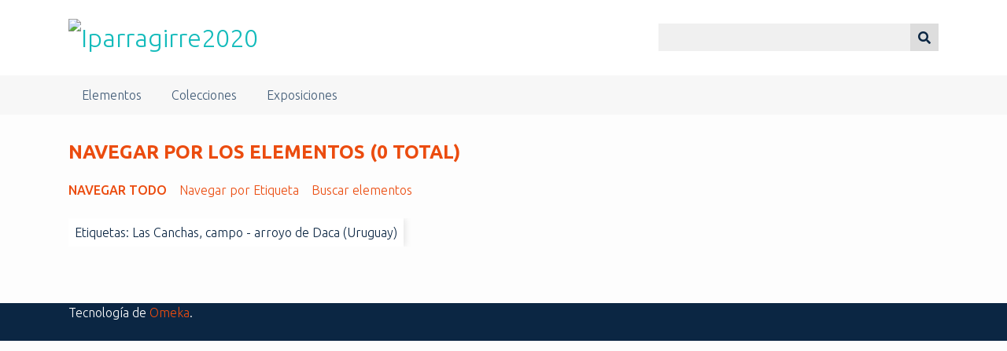

--- FILE ---
content_type: text/html; charset=utf-8
request_url: https://iparragirre.urretxu.eus/items/browse?tags=Las+Canchas%2C+campo+-+arroyo+de+Daca+%28Uruguay%29
body_size: 2393
content:
<!DOCTYPE html>
<html class="summer" lang="es">
<head>
    <meta charset="utf-8">
    <meta name="viewport" content="width=device-width, initial-scale=1">
        <meta name="author" content="Urretxuko Udala" />
                <meta name="description" content="Página-homenaje por el bicentenario del natalicio de José María Iparraguirre.">
    
        <title>Navegar por los elementos &middot; Iparragirre2020</title>

    <link rel="alternate" type="application/rss+xml" title="Canal de RSS Omeka" href="/items/browse?tags=Las+Canchas%2C+campo+-+arroyo+de+Daca+%28Uruguay%29&amp;output=rss2" /><link rel="alternate" type="application/atom+xml" title="Canal de Atom Omeka" href="/items/browse?tags=Las+Canchas%2C+campo+-+arroyo+de+Daca+%28Uruguay%29&amp;output=atom" />
    <!-- Plugin Stuff -->
    
    <!-- Stylesheets -->
    <link href="/application/views/scripts/css/public.css?v=3.1.2" media="screen" rel="stylesheet" type="text/css" >
<link href="/plugins/Html5Media/views/shared/mediaelement/mediaelementplayer-legacy.min.css?v=2.8.1" media="all" rel="stylesheet" type="text/css" >
<link href="/plugins/Html5Media/views/shared/css/html5media.css?v=2.8.1" media="all" rel="stylesheet" type="text/css" >
<link href="//fonts.googleapis.com/css?family=Ubuntu:300,400,500,700,300italic,400italic,500italic,700italic" media="all" rel="stylesheet" type="text/css" >
<link href="/application/views/scripts/css/iconfonts.css?v=3.1.2" media="screen" rel="stylesheet" type="text/css" >
<link href="/themes/seasons/css/normalize.css?v=3.1.2" media="screen" rel="stylesheet" type="text/css" >
<link href="/themes/seasons/css/style.css?v=3.1.2" media="screen" rel="stylesheet" type="text/css" >
<link href="/themes/seasons/css/print.css?v=3.1.2" media="print" rel="stylesheet" type="text/css" ><style type="text/css" media="all">
<!--
.summer nav.top a:link, .summer nav.top a:visited {
color:#415b76 !important
}

.summer nav.top {
background-color:#f7f7f7 !important
}

.summer .exhibit-page-nav, .summer footer {
background-color:#0b2643 !important
}

.summer body, .summer #content {
color:#0b2643 !important;
background-color:#FDFDFD !important
}

.summer #content > div, .summer #content #primary > div, .summer #content #sidebar > div, .summer #content #advanced-search-form > div, .summer #content #exhibit-pages {
border-color:#fff !important
}

.summer .exhibit-page-nav a:link, .summer .exhibit-page-nav a:visited {
color:#f7f7f7 !important
}

.summer input[type="submit"], .summer button, .summer .button, .summer .show-advanced.button, .summer input {
background-color:#f0f0f0 !important;
color:#0b2643 !important
}

.summer button, .summer .button {
background-color:#ddd !important;
color:#0b2643 !important
}

#outputs {
display:none
}

.summer #search-results th {
background-color:#b1b1b1 !important
}

.summer #content .pagination_previous a, .summer #content .pagination_next a {
background-color:#ddd !important
}

.summer #content .pagination a:link, .summer #content .pagination a:visited {
color:#415b76 !important
}
-->
</style>
    <!-- JavaScripts -->
    
    <script type="text/javascript" src="//ajax.googleapis.com/ajax/libs/jquery/3.6.0/jquery.min.js"></script>
<script type="text/javascript">
    //<!--
    window.jQuery || document.write("<script type=\"text\/javascript\" src=\"\/application\/views\/scripts\/javascripts\/vendor\/jquery.js?v=3.1.2\" charset=\"utf-8\"><\/script>")    //-->
</script>
<script type="text/javascript" src="//ajax.googleapis.com/ajax/libs/jqueryui/1.12.1/jquery-ui.min.js"></script>
<script type="text/javascript">
    //<!--
    window.jQuery.ui || document.write("<script type=\"text\/javascript\" src=\"\/application\/views\/scripts\/javascripts\/vendor\/jquery-ui.js?v=3.1.2\" charset=\"utf-8\"><\/script>")    //-->
</script>
<script type="text/javascript" src="/application/views/scripts/javascripts/vendor/jquery.ui.touch-punch.js"></script>
<script type="text/javascript">
    //<!--
    jQuery.noConflict();    //-->
</script>
<script type="text/javascript">
    //<!--
    mejsL10n = {"language":"es","strings":{"mejs.download-file":"Descargar fichero","mejs.play":"Reproducir","mejs.pause":"Pausar","mejs.mute-toggle":"Silenciar","mejs.fullscreen":"Pantalla completa","mejs.captions-subtitles":"Subt\u00edtulos","mejs.none":"Ninguno","mejs.fullscreen-off":"Salir de pantalla completa","mejs.fullscreen-on":"Ir a pantalla completa","mejs.unmute":"Habilitar sonido","mejs.mute":"Silenciar","mejs.download-video":"Descargar v\u00eddeo","mejs.close":"Cerrar"}};    //-->
</script>
<script type="text/javascript" src="/plugins/Html5Media/views/shared/mediaelement/mediaelement-and-player.min.js?v=2.8.1"></script>
<script type="text/javascript" src="/application/views/scripts/javascripts/vendor/selectivizr.js?v=3.1.2"></script>
<script type="text/javascript" src="/application/views/scripts/javascripts/vendor/jquery-accessibleMegaMenu.js?v=3.1.2"></script>
<script type="text/javascript" src="/application/views/scripts/javascripts/vendor/respond.js?v=3.1.2"></script>
<script type="text/javascript" src="/themes/seasons/javascripts/jquery-extra-selectors.js?v=3.1.2"></script>
<script type="text/javascript" src="/themes/seasons/javascripts/seasons.js?v=3.1.2"></script>
<script type="text/javascript" src="/application/views/scripts/javascripts/globals.js?v=3.1.2"></script></head>
<body class="items browse">
    <a href="#content" id="skipnav">Saltar al contenido principal</a>
        <div id="wrap">
        <header role="banner">
            <div id="site-title">
                <a href="https://iparragirre.urretxu.eus" ><img src="https://iparragirre.urretxu.eus/files/theme_uploads/6d339dfecdb8aac44f74a82c855f4cf0.png" alt="Iparragirre2020" /></a>
            </div>
            <div id="search-container" role="search">
                                <form id="search-form" name="search-form" action="/search" aria-label="Buscar" method="get">    <input type="text" name="query" id="query" value="" title="Query" aria-label="Query" aria-labelledby="search-form query">            <input type="hidden" name="query_type" value="keyword" id="query_type">                <input type="hidden" name="record_types[]" value="Item">                <input type="hidden" name="record_types[]" value="File">                <input type="hidden" name="record_types[]" value="Collection">                <button name="submit_search" id="submit_search" type="submit" value="Entregar" title="Entregar" class="button" aria-label="Entregar" aria-labelledby="search-form submit_search"><span class="icon" aria-hidden="true"></span></button></form>
                            </div>
                    </header>

        <nav id="top-nav" class="top" role="navigation">
            <ul class="navigation">
    <li class="active">
        <a href="/items/browse">Elementos</a>
    </li>
    <li>
        <a href="/collections/browse">Colecciones</a>
    </li>
    <li>
        <a href="/exhibits">Exposiciones</a>
    </li>
</ul>        </nav>

        <div id="content" role="main" tabindex="-1">
            
<h1>Navegar por los elementos (0 total)</h1>

<nav class="items-nav navigation secondary-nav">
    <ul class="navigation">
    <li class="active">
        <a href="/items/browse">Navegar todo</a>
    </li>
    <li>
        <a href="/items/tags">Navegar por Etiqueta</a>
    </li>
    <li>
        <a href="/items/search">Buscar elementos</a>
    </li>
</ul></nav>

<div id="item-filters"><ul><li class="tags">Etiquetas: Las Canchas, campo - arroyo de Daca (Uruguay)</li></ul></div>




<div id="outputs">
    <span class="outputs-label">Formatos de Salida</span>
                <p id="output-format-list">
        <a href="/items/browse?tags=Las+Canchas%2C+campo+-+arroyo+de+Daca+%28Uruguay%29&amp;output=atom">atom</a>, <a href="/items/browse?tags=Las+Canchas%2C+campo+-+arroyo+de+Daca+%28Uruguay%29&amp;output=dcmes-xml">dcmes-xml</a>, <a href="/items/browse?tags=Las+Canchas%2C+campo+-+arroyo+de+Daca+%28Uruguay%29&amp;output=json">json</a>, <a href="/items/browse?tags=Las+Canchas%2C+campo+-+arroyo+de+Daca+%28Uruguay%29&amp;output=omeka-xml">omeka-xml</a>, <a href="/items/browse?tags=Las+Canchas%2C+campo+-+arroyo+de+Daca+%28Uruguay%29&amp;output=rss2">rss2</a>        </p>
    </div>


</div><!-- end content -->

<footer role="contentinfo">

        <div id="custom-footer-text">
                                </div>

        <p>Tecnología de <a href="http://omeka.org">Omeka</a>.</p>

    
</footer>

</div><!--end wrap-->

<script type="text/javascript">
jQuery(document).ready(function () {
    Omeka.showAdvancedForm();
    Omeka.skipNav();
    Omeka.megaMenu("#top-nav");
    Seasons.mobileSelectNav();
});
</script>

</body>

</html>
